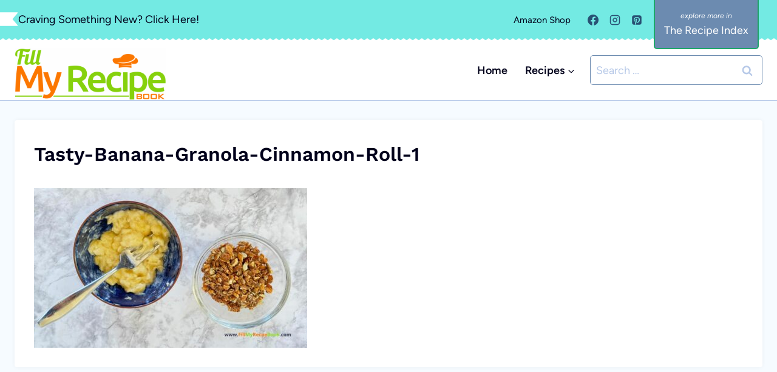

--- FILE ---
content_type: text/html
request_url: https://api.intentiq.com/profiles_engine/ProfilesEngineServlet?at=39&mi=10&dpi=936734067&pt=17&dpn=1&iiqidtype=2&iiqpcid=2dace138-dbb1-485d-ac1e-2084767e8809&iiqpciddate=1768597701517&pcid=8024758a-9c49-4eb8-944d-1a8627538a1e&idtype=3&gdpr=0&japs=false&jaesc=0&jafc=0&jaensc=0&jsver=0.33&testGroup=A&source=pbjs&ABTestingConfigurationSource=group&abtg=A&vrref=https%3A%2F%2Fwww.fillmyrecipebook.com
body_size: 53
content:
{"abPercentage":97,"adt":1,"ct":2,"isOptedOut":false,"data":{"eids":[]},"dbsaved":"false","ls":true,"cttl":86400000,"abTestUuid":"g_51c75366-5dd5-4375-be5c-263bcade1362","tc":9,"sid":767616663}

--- FILE ---
content_type: text/html; charset=utf-8
request_url: https://www.google.com/recaptcha/api2/aframe
body_size: 265
content:
<!DOCTYPE HTML><html><head><meta http-equiv="content-type" content="text/html; charset=UTF-8"></head><body><script nonce="br61_l8YKH9l0ToFOg459w">/** Anti-fraud and anti-abuse applications only. See google.com/recaptcha */ try{var clients={'sodar':'https://pagead2.googlesyndication.com/pagead/sodar?'};window.addEventListener("message",function(a){try{if(a.source===window.parent){var b=JSON.parse(a.data);var c=clients[b['id']];if(c){var d=document.createElement('img');d.src=c+b['params']+'&rc='+(localStorage.getItem("rc::a")?sessionStorage.getItem("rc::b"):"");window.document.body.appendChild(d);sessionStorage.setItem("rc::e",parseInt(sessionStorage.getItem("rc::e")||0)+1);localStorage.setItem("rc::h",'1768597717055');}}}catch(b){}});window.parent.postMessage("_grecaptcha_ready", "*");}catch(b){}</script></body></html>

--- FILE ---
content_type: text/plain; charset=UTF-8
request_url: https://at.teads.tv/fpc?analytics_tag_id=PUB_17002&tfpvi=&gdpr_consent=&gdpr_status=22&gdpr_reason=220&ccpa_consent=&sv=prebid-v1
body_size: 56
content:
N2E1MGFkYWQtMmVhMy00YTI2LWJiYmEtZGZkNWM5N2FjNTQ2IzQtMg==

--- FILE ---
content_type: text/plain
request_url: https://rtb.openx.net/openrtbb/prebidjs
body_size: -231
content:
{"id":"f1da31ae-8a0c-40fc-bfac-2ed2507666a7","nbr":0}

--- FILE ---
content_type: text/plain
request_url: https://rtb.openx.net/openrtbb/prebidjs
body_size: -231
content:
{"id":"e9b6eec7-9f01-48b1-ad60-abb8a113f655","nbr":0}

--- FILE ---
content_type: text/plain
request_url: https://rtb.openx.net/openrtbb/prebidjs
body_size: -86
content:
{"id":"b5fe677a-0955-4c71-8364-643800a87373","nbr":0}

--- FILE ---
content_type: text/plain; charset=utf-8
request_url: https://ads.adthrive.com/http-api/cv2
body_size: 12189
content:
{"om":["06htwlxm","0764ae32-1502-4abb-b0c0-0c3d9d9b9e38","08189wfv","0RF6rOHsv7/kzncxnKJSjw==","0a298vwq2wa","0av741zl","0avwq2wa","0b0m8l4f","0b2980m8l4f","0bb78cxw","0cpicd1q","0n7jwr7m","0r31j41j","0r6m6t7w","1","10011/3b4b6b88bd3ac925e26c33fe3d42d63d","10011/68d08a8ac4d4d94099d36922607b5b50","10011/855b136a687537d76857f15c0c86e70b","10310289136970_462615644","10310289136970_559920874","10310289136970_593674671","10310289136970_686690145","10339421-5836009-0","10339426-5836008-0","10755070","1076cf95-e056-42f1-9e35-fa4938a604ba","10797905","10812556","10868755","10877374","10ua7afe","110_583521237159838123","11142692","11212184","11265576","11421707","11509227","11560071","11641433","11837166","1185:1610277263","1185:1610326728","11896988","11999803","119_6028269","119_6208623","119_6213053","12010080","12010084","12010088","120db858-4743-444f-a3d2-1eccea794570","12123650","12142259","12151247","12219563","12219631","12219633","12219634","124843_8","124844_19","124848_7","12491666","12491684","12491687","12500344","12500354","12552078","12850754","12850755","12850756","12_74_18107025","12_74_18107030","12gfb8kp","13mvd7kb","14c431d1-8ce3-4afe-b660-a66ac2e1a8f6","14xoyqyz","1606221","1610326728","1611092","16x7UEIxQu8","1709ff48-14e1-44db-b054-6b673f21bddf","17298k5v2f6","17_23391194","17_23487686","17_23487692","17_24104693","17_24683284","17_24683322","17_24696311","17_24696320","17_24696328","17_24696334","17_24696340","17_24766942","17_24766960","17_24766970","17_24766985","17_24767213","17_24767234","17_24767241","17_24767245","17_24767248","17_24767251","17_24767534","17k5v2f6","1832l91i","1891/84813","1891/84814","192987dwrq3","197dwrq3","1IWwPyLfI28","1dwefsfs","1ekh5tp4","1kpjxj5u","1m7ow47i","1n7ce9xi","1sem5ws4","1t9e6xcb","1zp8pjcw","1zx7wzcw","202430_200_EAAYACog7t9UKc5iyzOXBU.xMcbVRrAuHeIU5IyS9qdlP9IeJGUyBMfW1N0_","202430_200_EAAYACogIm3jX30jHExW.LZiMVanc.j-uV7dHZ7rh4K3PRdSnOAyBBuRK60_","202430_200_EAAYACogfp82etiOdza92P7KkqCzDPazG1s0NmTQfyLljZ.q7ScyBDr2wK8_","202d4qe7","203617","203675","20421090_200_EAAYACogCiuNvM3f3eqfQCYvohgwlLKRPzvhev8ZbASYAZtBcMoyBKdnm3s_","20421090_200_EAAYACogwcoW5vogT5vLuix.rAmo0E1Jidv8mIzVeNWxHoVoBLEyBJLAmwE_","205mlbis","206_262594","206_521168","206_549410","206_549423","2132:45327625","2132:45511202","2132:45919811","2132:45968072","2132:45999649","2132:46038615","2132:46039469","2149:12123650","2149:12147059","2149:12151096","2149:12156461","2149:12160736","2179:587183202622605216","2179:588837179414603875","2179:589289985696794383","2179:589451478355172056","2179:591283456202345442","2179:594033992319641821","218f317b-6ad2-44d7-b9f6-48033caf6850","21_rnvjtx7r","2249:650628496","2249:650628516","2249:650650503","2249:691925891","2249:700847682","226226131","2307:06htwlxm","2307:0av741zl","2307:0b0m8l4f","2307:0is68vil","2307:0sm4lr19","2307:1m7ow47i","2307:1zp8pjcw","2307:27s3hbtl","2307:31yw6nyu","2307:3v2n6fcp","2307:43igrvcm","2307:45astvre","2307:4yevyu88","2307:53eajszx","2307:64x7dtvi","2307:6wbm92qr","2307:74scwdnj","2307:77gj3an4","2307:794di3me","2307:7uqs49qv","2307:8fdfc014","2307:8pksr1ui","2307:9am683nn","2307:9jse9oga","2307:9nex8xyd","2307:a55fh6ja","2307:a566o9hb","2307:auyahd87","2307:axa2hq5l","2307:c1hsjx06","2307:cbg18jr6","2307:clpej29x","2307:cn1efkj5","2307:co17kfxk","2307:cuudl2xr","2307:cv2huqwc","2307:enjhwz1z","2307:fmmrtnw7","2307:g749lgab","2307:g80wmwcu","2307:gf6myd59","2307:gi2ao982","2307:hb7p7umm","2307:hzonbdnu","2307:i2aglcoy","2307:ikl4zu8e","2307:io73zia8","2307:itmaz0g4","2307:j6rba5gh","2307:jczkyd04","2307:jd035jgw","2307:jf0p7mje","2307:k5xe68og","2307:kk5768bd","2307:knmnq98o","2307:l4k37g7y","2307:mfsmf6ch","2307:mh2a3cu2","2307:n9sgp7lz","2307:o4v8lu9d","2307:ouycdkmq","2307:qb8hi5il","2307:qd3irxde","2307:rmrep4nh","2307:s4s41bit","2307:t7jqyl3m","2307:tsa21krj","2307:tty470r7","2307:u5zlepic","2307:urut9okb","2307:vf0dq19q","2307:vj7hzkpp","2307:vtri9xns","2307:wt0wmo2s","2307:x9yz5t0i","2307:xbw1u79v","2307:z2zvrgyz","2319_66419_12499658","23786257","23786440","24080387","2409_15064_70_85445179","2409_15064_70_85445183","2409_15064_70_85808977","2409_15064_70_85808987","2409_15064_70_85808988","2409_15064_70_85809016","2409_15064_70_85809022","2409_15064_70_85809046","2409_25495_176_CR52092919","2409_25495_176_CR52092920","2409_25495_176_CR52092921","2409_25495_176_CR52092922","2409_25495_176_CR52092923","2409_25495_176_CR52092954","2409_25495_176_CR52092956","2409_25495_176_CR52092957","2409_25495_176_CR52092958","2409_25495_176_CR52092959","2409_25495_176_CR52150651","2409_25495_176_CR52153848","2409_25495_176_CR52153849","2409_25495_176_CR52175340","2409_25495_176_CR52178314","2409_25495_176_CR52178315","2409_25495_176_CR52178316","2409_25495_176_CR52186411","2409_25495_176_CR52188001","2409_25495_176_CR52226370","242366065","242408891","242697002","245841736","24598434","24678087","24694775","25048614","25048618","25048620","25_0l51bbpm","25_13mvd7kb","25_4tgls8cg","25_52qaclee","25_53v6aquw","25_6bfbb9is","25_87z6cimm","25_8b5u826e","25_9l06fx6u","25_a1rkyh5o","25_bq6a9zvt","25_dwjp56fe","25_hueqprai","25_lui7w03k","25_m2n177jy","25_op9gtamy","25_oz31jrd0","25_pz8lwofu","25_sgaw7i5o","25_sqmqxvaf","25_ti0s3bz3","25_utberk8n","25_v6qt489s","25_x716iscu","25_xz6af56d","25_yi6qlg3p","25_ztlksnbe","25_zwzjgvpw","26210676","262592","262594","26298r0zyqh","2662_199916_T26232988","2662_200562_8168520","2662_200562_8168537","2662_200562_8168586","2662_255125_8179289","2676:85807413","2711_15051_12151096","2711_64_11999803","2711_64_12142265","2711_64_12156461","2715_9888_262592","2715_9888_262594","2715_9888_501349","2715_9888_549423","2715_9888_551337","2760:176_CR52092919","2760:176_CR52092920","2760:176_CR52092921","2760:176_CR52092923","2760:176_CR52092956","2760:176_CR52092957","2760:176_CR52092958","2760:176_CR52092959","2760:176_CR52150651","2760:176_CR52153848","2760:176_CR52153849","2760:176_CR52175339","2760:176_CR52175340","2760:176_CR52178314","2760:176_CR52178315","2760:176_CR52178316","2760:176_CR52186411","2760:176_CR52190519","27s3hbtl","28925636","28933536","28u7c6ez","291fe2ec-68ef-4375-8f00-2fa673464feb","29414696","29414711","29414845","2974:8166422","2974:8168473","2974:8168475","2974:8168476","2974:8168479","2974:8168539","2974:8168540","2974:8168581","29_695879867","29_695879922","2f0e3133-7b0a-4d68-a3f0-fdf8c80659cb","2jkfc11f","2kbya8ki","2v2984qwpp9","2v4qwpp9","2wgqelaj","2y5a5qhb","2yor97dj","2yvhdypt","3003185","306_24696320","306_24765458","308_125203_14","308_125204_11","31qdo7ks","31yw6nyu","32735354","32j56hnc","3335_133884_702675162","3335_25247_700109389","33419362","33603859","33605181","33605403","33608759","33865078","34182009","3490:CR52092919","3490:CR52092920","3490:CR52092921","3490:CR52092923","3490:CR52175339","3490:CR52175340","3490:CR52178314","3490:CR52178315","3490:CR52178316","3490:CR52186411","3490:CR52212686","3490:CR52212687","3490:CR52212688","34tgtmqk","35715169","35773601","35e0p0kr","3646_185414_8687256","3658_136236_9jse9oga","3658_136236_clpej29x","3658_139785_fv85xz0v","3658_15078_cuudl2xr","3658_15078_u5zlepic","3658_153983_4qxmmgd2","3658_15866_06htwlxm","3658_15866_tsa21krj","3658_15936_31yw6nyu","3658_15936_43igrvcm","3658_15936_io73zia8","3658_16671_T26265953","3658_18152_mwnvongn","3658_203382_vtri9xns","3658_22079_mne39gsk","3658_249690_t7jqyl3m","3658_252262_T26228524","3658_609000_8pksr1ui","3658_629625_wu5qr81l","3658_67113_77gj3an4","3658_67113_9vtd24w4","36_46_11063302","36_46_11999803","36_46_12151247","3702_139777_24765461","3702_139777_24765466","3702_139777_24765468","3702_139777_24765477","3702_139777_24765484","3702_139777_24765500","3702_139777_24765529","381513943572","38345500","38557820","38557829","38557841","38662013","38662114","39303318","39350186","39364467","39999952","3LMBEkP-wis","3a19xks2","3k7yez81","3o6augn1","3o9hdib5","3v2n6fcp","3v5u0p3e","3ws6ppdq","3x0i061s","4083IP31KS13kodabuilt_1988a","4083IP31KS13kodabuilt_7c624","40867803","409_189209","409_189398","409_189409","409_192565","409_216326","409_216366","409_216384","409_216386","409_216396","409_216398","409_216406","409_216408","409_216416","409_216418","409_216421","409_216431","409_216496","409_220139","409_220334","409_223597","409_223599","409_225978","409_225982","409_225983","409_225987","409_225988","409_225990","409_225993","409_226314","409_226321","409_226322","409_226324","409_226326","409_226332","409_226342","409_226344","409_226346","409_226351","409_226352","409_226354","409_226361","409_226364","409_226367","409_227223","409_227224","409_227227","409_227235","409_227240","409_227260","409_228054","409_228055","409_228064","409_228065","409_228089","409_228346","409_228351","409_228354","409_228356","409_228362","409_228373","409_230727","409_230735","409_235536","409_235552","40okvfnu","42231859","42604842","43163373","43163415","43919974","43919976","43919984","43919985","439246469228","43e99405-4699-4093-a2e7-506855e2a4e0","43igrvcm","43jaxpr7","44629254","458901553568","45astvre","46039823","4642109_46_12123650","4642109_46_12142259","46_12123650","46_12142259","46c05fe9-8870-4001-9071-70c78af7983b","47yfy2kc","481703827","48424543","485027845327","48594493","48629971","48877306","49039749","4941618","4947806","49606652","4972638","4972640","4992382","4aqwokyz","4dzk5e51","4e8d9ad6-54db-48fd-a6f5-4ee9d587e339","4fk9nxse","4ghpg1az","4qbpxpiz","4qks9viz","4qxmmgd2","4tgls8cg","4yevyu88","4zai8e8t","501349","50479792","513182805","514819301","52144870","521_425_203499","521_425_203500","521_425_203501","521_425_203504","521_425_203505","521_425_203506","521_425_203507","521_425_203508","521_425_203509","521_425_203511","521_425_203513","521_425_203514","521_425_203515","521_425_203516","521_425_203517","521_425_203518","521_425_203519","521_425_203521","521_425_203523","521_425_203524","521_425_203525","521_425_203526","521_425_203529","521_425_203534","521_425_203535","521_425_203536","521_425_203539","521_425_203542","521_425_203543","521_425_203544","521_425_203546","521_425_203608","521_425_203609","521_425_203611","521_425_203613","521_425_203614","521_425_203615","521_425_203616","521_425_203617","521_425_203618","521_425_203619","521_425_203620","521_425_203621","521_425_203622","521_425_203623","521_425_203624","521_425_203625","521_425_203627","521_425_203631","521_425_203632","521_425_203633","521_425_203635","521_425_203636","521_425_203644","521_425_203647","521_425_203653","521_425_203656","521_425_203657","521_425_203659","521_425_203660","521_425_203668","521_425_203669","521_425_203670","521_425_203671","521_425_203674","521_425_203675","521_425_203677","521_425_203678","521_425_203680","521_425_203681","521_425_203683","521_425_203684","521_425_203686","521_425_203687","521_425_203688","521_425_203689","521_425_203690","521_425_203692","521_425_203693","521_425_203695","521_425_203696","521_425_203699","521_425_203700","521_425_203701","521_425_203702","521_425_203703","521_425_203704","521_425_203705","521_425_203706","521_425_203707","521_425_203708","521_425_203709","521_425_203710","521_425_203711","521_425_203712","521_425_203714","521_425_203715","521_425_203717","521_425_203720","521_425_203723","521_425_203728","521_425_203729","521_425_203730","521_425_203731","521_425_203732","521_425_203733","521_425_203735","521_425_203736","521_425_203738","521_425_203739","521_425_203740","521_425_203741","521_425_203742","521_425_203743","521_425_203744","521_425_203745","521_425_203863","521_425_203864","521_425_203865","521_425_203866","521_425_203867","521_425_203868","521_425_203871","521_425_203874","521_425_203877","521_425_203878","521_425_203879","521_425_203880","521_425_203882","521_425_203884","521_425_203885","521_425_203887","521_425_203890","521_425_203892","521_425_203893","521_425_203894","521_425_203896","521_425_203897","521_425_203898","521_425_203899","521_425_203900","521_425_203901","521_425_203903","521_425_203905","521_425_203906","521_425_203907","521_425_203908","521_425_203909","521_425_203911","521_425_203912","521_425_203916","521_425_203917","521_425_203918","521_425_203921","521_425_203924","521_425_203925","521_425_203926","521_425_203928","521_425_203929","521_425_203932","521_425_203933","521_425_203934","521_425_203935","521_425_203936","521_425_203938","521_425_203939","521_425_203940","521_425_203943","521_425_203945","521_425_203946","521_425_203947","521_425_203949","521_425_203950","521_425_203951","521_425_203952","521_425_203956","521_425_203959","521_425_203960","521_425_203961","521_425_203963","521_425_203965","521_425_203967","521_425_203969","521_425_203970","521_425_203972","521_425_203973","521_425_203975","521_425_203976","521_425_203977","521_425_203978","521_425_203979","521_425_203980","521_425_203981","521_425_203982","52321815","52861540","5316_139700_12336fe3-9120-425e-a726-00b876a6ae7a","5316_139700_1675b5c3-9cf4-4e21-bb81-41e0f19608c2","5316_139700_4d1cd346-a76c-4afb-b622-5399a9f93e76","5316_139700_68a521b0-30ee-4cfb-88fb-d16005cbe6ba","5316_139700_72add4e5-77ac-450e-a737-601ca216e99a","5316_139700_794266b5-1a84-45f9-b683-b08658651ea1","5316_139700_83b9cb16-076b-42cd-98a9-7120f6f3e94b","5316_139700_87802704-bd5f-4076-a40b-71f359b6d7bf","5316_139700_8f247a38-d651-4925-9883-c24f9c9285c0","5316_139700_90aab27a-4370-4a9f-a14a-99d421f43bcf","5316_139700_978023aa-d852-4627-8f12-684a08992060","5316_139700_af6bd248-efcd-483e-b6e6-148c4b7b9c8a","5316_139700_bd0b86af-29f5-418b-9bb4-3aa99ec783bd","5316_139700_d1c1eb88-602b-4215-8262-8c798c294115","5316_139700_e3299175-652d-4539-b65f-7e468b378aea","5316_139700_e57da5d6-bc41-40d9-9688-87a11ae6ec85","5316_139700_e819ddf5-bee1-40e6-8ba9-a6bd57650000","5316_139700_ed348a34-02ad-403e-b9e0-10d36c592a09","5316_139700_f3c12291-f8d3-4d25-943d-01e8c782c5d7","53298db10ch","53v6aquw","54639987","549410","549423","54x4akzc","5510:1evtz2l1","5510:cymho2zs","5510:kecbwzbd","5510:ls74a5wb","5510:o5atmw3y","5510:ouycdkmq","55178669","553781220","553781814","553804","554459","554470","555_165_785326944609","555_165_788278792707","555_165_788314728418","5563_66529_OADD2.1316115555006003_1IJZSHRZK43DPWP","5563_66529_OADD2.1316115555006019_1AQHLLNGQBND5SG","5563_66529_OADD2.1316115555006035_1BOR557HKKGBS8T","5563_66529_OADD2.1316115555006067_1AFF9YF5EFIKTFD","5563_66529_OADD2.1323812136496714_1ILHUVC5V02LMV5","5563_66529_OADD2.1323812136498218_1AJVZRKLGBABK4U","5563_66529_OADD2.1323812136498330_14H1GRWC8VKK7WM","5563_66529_OADD2.1324911647936571_1LSIB1P9G0X5U4M","5563_66529_OADD2.1324911647936587_1DY6BY7YN9IJHFZ","5563_66529_OADD2.1326011159790428_1XQ974XJWSM50H9","5563_66529_OADD2.1327110671252253_1GA0WX2XBLZBQQE","5563_66529_OADD2.1327110671253389_15BHBSKQES7FKYV","5563_66529_OADD2.1329309694466319_1YC2CW4EVNKXCZA","5563_66529_OADD2.7215977601462_10T8Y440H3AKA6PVS2","5563_66529_OADD2.7216038222963_163X1V9GDJK1NZYZXG","5563_66529_OADD2.7216038222964_1167KJ7QKWPNTF6JEQ","5563_66529_OADD2.7284328163393_196P936VYRAEYC7IJY","5563_66529_OADD2.7353135342683_1C1R07GOEMYX1FANED","5563_66529_OADD2.7353135343668_1BTJB8XRQ1WD0S0520","5563_66529_OADD2.7353135343868_1E1TPI30KD80KE1BFE","5563_66529_OADD2.7353135343872_1LKTBFPT7Z9R6TVGMN","5563_66529_OADD2.7902842467830_1H35LDI74OC2J4TOYK","5563_66529_OAIP.0ff7390ac22c394411802ff5ac3698db","5563_66529_OAIP.104c050e6928e9b8c130fc4a2b7ed0ac","5563_66529_OAIP.1a822c5c9d55f8c9ff283b44f36f01c3","5563_66529_OAIP.1c76eaab97db85bd36938f82604fa570","5563_66529_OAIP.36e383a66f70256e8ed79426b20e2632","5563_66529_OAIP.4d6d464aff0c47f3610f6841bcebd7f0","5563_66529_OAIP.4fffe45c1de36bc5b1684992a4e70d6e","5563_66529_OAIP.655319e0088bfe0dd27d2aa6bcdc0394","5563_66529_OAIP.7139dd6524c85e94ad15863e778f376a","5563_66529_OAIP.94cc0ee245dcee81870f6b0ee667350d","5563_66529_OAIP.9827a9e6db54e2803d0974cada5d53b1","5563_66529_OAIP.b68940c0fa12561ebd4bcaf0bb889ff9","5563_66529_OAIP.bd9b8756f38723303a6fbc94e7eda244","55726194","557_409_216366","557_409_216396","557_409_216486","557_409_216506","557_409_216596","557_409_216606","557_409_220139","557_409_220149","557_409_220159","557_409_220333","557_409_220334","557_409_220336","557_409_220338","557_409_220343","557_409_220344","557_409_220354","557_409_220358","557_409_220364","557_409_220368","557_409_223588","557_409_223589","557_409_223599","557_409_225988","557_409_228054","557_409_228055","557_409_228065","557_409_228105","557_409_228348","557_409_228349","557_409_228351","557_409_228354","557_409_228363","557_409_228370","557_409_230737","557_409_235536","557_409_235548","558_93_37cerfai","558_93_4aqwokyz","558_93_4tgls8cg","558_93_77gj3an4","558_93_9g0s2gns","558_93_b704x17p","558_93_cv2huqwc","558_93_mh2a3cu2","558_93_op9gtamy","558_93_oz31jrd0","558_93_tsa21krj","558_93_ztlksnbe","558_93_zwzjgvpw","55965333","56018481","560_74_18236268","5626536529","5626560399","56341213","5636:12023789","56635908","56635945","56635955","56648445","5670:8168539","56794606","57149985","5726507825","5726594343","58310259131_553781814","587183202622605216","588463996220411211","588837179414603875","589318202881681006","591186616738","591283456202345442","593674671","59751535","59751572","59780369","59780459","59780461","59780463","59780474","59817831","59818357","59873208","59873210","59873214","59873222","59873223","59873224","59873227","59873228","59873230","59873231","5989_28443_701276081","5989_84349_553781220","5b3000de-8e4d-48b3-a880-4b5e820857aa","5dd5limo","5fz7vp77","5gc3dsqf","5ia3jbdy","5mh8a4a2","600618969","60360546","60398502","605367468","60618574","60638194","60798056","609577512","60f5a06w","61085224","61102880","61210719","61213159","61213556","6126589193","613344ix","61486954","61516309","61524915","61526215","616794222","617279392","61823051","61823068","618576351","618653722","618876699","618980679","61900466","619089559","61916211","61916223","61916225","61916229","61932920","61932925","61932933","61932957","62019681","62187798","62217768","6226505231","6226507991","6226508465","6226517233","6226518747","6226522293","6226528713","624333042214","6250_66552_1035080836","6250_66552_498398596","6250_66552_943382804","62689015","627225143","627227759","627290883","627309156","627309159","627506494","628013471","628013474","628015148","628086965","628153053","628153173","628222860","628223277","628359889","628360579","628360582","628444256","628444259","628444349","628444433","628444439","628456307","628456310","628456313","628456382","628456403","628622163","628622166","628622172","628622241","628622244","628622247","628622250","628683371","628687043","628687157","628687460","628687463","628803013","628841673","628990952","629007394","629009180","629167998","629168001","629168010","629168565","629171196","629171202","629255550","629350437","62946736","62946743","62946748","629488423","62978299","62978305","62980383","62981075","629817930","62981822","62987257","629984747","630137823","6365_61796_685193681490","6365_61796_725871022959","6365_61796_741410637246","6365_61796_742174851279","6365_61796_783932963497","6365_61796_784844652399","6365_61796_784844653116","6365_61796_784880263591","6365_61796_784880274628","6365_61796_784880275657","6365_61796_784971491009","6365_61796_785326944429","6365_61796_787899938824","6365_61796_787899938827","6365_61796_788278792707","6365_61796_788312495734","6365_61796_788314728418","6365_61796_788314728649","6365_61796_788401858556","6365_61796_788401858703","6365_61796_788401897379","6365_61796_790586041884","6365_61796_790703534099","6365_61796_790703534105","6365_61796_792723111028","6365_61796_792800742200","636910768489","645291104","648104695","648110722","64x7dtvi","651637446","651637459","651637461","651637462","652348590","6547_67916_DV0cUKwSyJwK8ATIPTzf","6547_67916_MpTlQzByGGwfUx2jOsh4","6547_67916_PjIqTdA62TYqZF9bbVJa","6547_67916_Vq5eQTtZljXG8KYb73sL","6547_67916_YU1ObVq40OYmLoMnQSUS","6547_67916_Z1dAKGODu0KSfQ57oR4V","6547_67916_ZT98O0FvlOYgC1lmseij","6547_67916_g7G3SEgoiN9jOd4sWPmW","6547_67916_lEuvuBdQyHtwq6i0e9c5","6547_67916_oWvMb0F7pUtKR1e7uten","659216891404","659713728691","66_h3k0i91minndap0rvapr","66_sfmnnudgfoaa3bi9gc0l","670_9916_686690145","671123529","672726085","677843517","680597458938","680_99480_692219005","680_99480_700109379","680_99480_700109391","683692339","683730753","683738007","683738706","684137347","684141613","684492634","684493019","684885802","688070999","688078501","689225977","68rseg59","694070622186","694163531","694906156","694912939","695459254","695879875","695879895","695879898","695879935","696314600","696506138","697189861","697189863","697189873","697189874","697189878","697189880","697189885","697189924","697189925","697189927","697189938","697189949","697189954","697189960","697189965","697189968","697189985","697189989","697189993","697189994","697189999","697190001","697190006","697190007","697190010","697190012","697190019","697190037","697190050","697190072","697525780","697525781","697525793","697525795","697525805","697525824","697525832","697876985","697876986","697876988","697876994","697876997","697876998","697876999","697877001","698533444","698637276","698637285","698637293","698637296","698637307","699109671","699512010","699812344","699812857","699813340","6bfbb9is","6d467ef0-5bd3-4562-9752-5937984f7bfd","6l5qanx0","6lmy2lg0","6mrds7pc","6p9v1joo","6u4glzf8","6wbm92qr","6zt4aowl","700109389","700117707","701276081","701278088","701278089","702397981","702423494","702759095","703656835","703943422","705571322","705571350","70_83443016","70_83443084","70_84578143","70_86884724","70_86884730","70_86884732","712278994058","7255_121665_6sense-193178","7354_138543_85445144","7354_138543_85445179","7354_138543_85445193","7354_138543_85809016","7354_208191_T26361716","748e5502-5f02-4c71-9651-c1de68476ba8","74scwdnj","7732580","77gj3an4","7809342","78827816","794di3me","7969_149355_45089356","7969_149355_45919811","7969_149355_45968072","7969_149355_45999649","7969_149355_45999652","7c7bdab6-feb5-42dc-ac51-963ea40a2144","7cmeqmw8","7dilm6gm","7fc6xgyo","7jvs1wj8","7pmot6qj","7qevw67b","7xb3th35","80072821","8124863","8152859","8152878","8152879","8153741","8161137","8168539","82133854","82133858","82133907","82467327","82467331","82467333","82467338","8341_230731_584799581434975825","8341_230731_587183202622605216","8341_230731_589289985696794383","8341_230731_590157627360862445","8341_230731_591283456202345442","83443086","83443087","83447798","83558183","84578111","84578122","84578143","84578144","84zwpkj9","85444934","85445129","85445175","85445183","85445193","85472858","85472862","85480726","85480729","85807320","85808977","85808987","85809016","85809022","85809046","85809052","85809095","85809110","85943196","85943199","86509222","86509229","86884724","86884725","86884728","86884730","86884731","86884732","86884733","87ih4q97","87z6cimm","8968064","8ax1f5n9","8b5u826e","8fdfc014","8h0jrkwl","8h2gdw0u","8hezw6rl","8orkh93v","8pksr1ui","8ptlop6y","8r6lubnd","8vnf9hi0","8vv4rx9p","8w4klwi4","8y2y355b","9057/0328842c8f1d017570ede5c97267f40d","9057/211d1f0fa71d1a58cabee51f2180e38f","90_12219552","90_12219560","90_12219591","90_12219631","90_12219634","90_12452428","90_12491645","90_12491656","90_12491675","90_12491687","90_12491688","90_12491691","90_12837806","90_12850756","91950569","91950689","91950694","91b73f8d-fffa-42ff-9899-5f82e655ed73","97298fzsz2a","9757618","97_8152859","97_8152879","97fzsz2a","97tc94in","9925w9vu","9g0s2gns","9j298se9oga","9jse9oga","9l06fx6u","9mp86plv","9nex8xyd","9rqgwgyb","9rvsrrn1","9vtd24w4","9vykgux1","E4WSOMeLzPI","E8gwJoXQrNX8PRib3nnR","FC8Gv9lZIb0","JrsFzuidZ27+DKFFRYfoaw==","YM34v0D1p1g","YlnVIl2d84o","a0oxacu8","a1rkyh5o","a55fh6ja","a566o9hb","a783e0b3-6cf7-44df-bdd0-b05c58dcedfd","a8fc2672-f430-4c16-853e-59222b144af0","aa3mqupu","aaca8c00-f243-4abf-9e75-f66710c2664b","abhu2o6t","ac522568-5937-4eba-a438-5c63cc769e7a","auyahd87","axa2hq5l","axw5pt53","b/ZHs3rLdvwDBq+46Ruzsw==","b3sqze11","b6e63db2-b8b3-4079-a232-964e48ba8658","b704x17p","bb6qv9bt","bfcopl4k","bj4kmsd6","bmp4lbzm","bpdqvav8","bpwmigtk","bw5u85ie","bw5y4xkp","bzp9la1n","c3dhicuk","c7i6r1q4","c7z0h277","c8fe168f-a48b-4335-a7f9-5c13635f9990","cbg18jr6","cd40m5wq","cfd9c09f-6ecf-4deb-b4b4-f80a118b8b91","ch5fuz3g","ckvfz5gu","clpej29x","cn1efkj5","co17kfxk","cr-1fghe68cu9vd","cr-1fghe68cuatj","cr-1fghe68cubwe","cr-1fghe68cubxe","cr-1oplzoysu9vd","cr-1oplzoysuatj","cr-1oplzoysubwe","cr-1oplzoysubxe","cr-234859","cr-2lvowxcau9vd","cr-3f8qyes3u9vd","cr-3f8qyes3ubxe","cr-3zgb5amhuatj","cr-5ov3ku6tu9vd","cr-6ovjht2eu9vd","cr-6ovjht2euatj","cr-6ovjht2eubwe","cr-6ovjht2eubxe","cr-72occ8olu9vd","cr-72occ8oluatj","cr-8hpf4y34ubwe","cr-97pzzgzrubqk","cr-97y25lzsubqk","cr-98qxyf5uubqk","cr-98qyxd8vubqk","cr-98qyxf3wubqk","cr-98ru5j2tubxf","cr-98t25j4xu8rm","cr-98t25j4xu9xg","cr-98t2xj4uu9xg","cr-98utwg3tu8rm","cr-98utwg4pu8rm","cr-98utwg4pu9xg","cr-98utwg4su8rm","cr-98utwg4tu8rm","cr-98utwg4tu9xg","cr-98uyyd6xu8rm","cr-98xywk4vu8rm","cr-9cqtwg3px6rhwz","cr-9hxzbqc08jrgv2","cr-Bitc7n_p9iw__vat__49i_k_6v6_h_jce2vj5h_G0l9Rdjrj","cr-Bitc7n_p9iw__vat__49i_k_6v6_h_jce2vj5h_I4lo9gokm","cr-Bitc7n_p9iw__vat__49i_k_6v6_h_jce2vj5h_PxWzTvgmq","cr-Bitc7n_p9iw__vat__49i_k_6v6_h_jce2vj5h_Sky0Cdjrj","cr-Bitc7n_p9iw__vat__49i_k_6v6_h_jce2vj5h_ZUFnU4yjl","cr-Bitc7n_p9iw__vat__49i_k_6v6_h_jce2vj5h_buspHgokm","cr-Bitc7n_p9iw__vat__49i_k_6v6_h_jce2vj5h_yApYgdjrj","cr-a9s2xe8tubwj","cr-a9s2xf8vubwj","cr-a9s2xfzsubwj","cr-aaqt0j5vubwj","cr-aaqt0j8subwj","cr-aaqt0j8vubwj","cr-aaqt0k0tubwj","cr-aaqt0k1vubwj","cr-aav22g2wubwj","cr-aav22g2yubwj","cr-aavwye0pubwj","cr-aavwye1subwj","cr-aawz1i3vubwj","cr-aawz2m3vubwj","cr-aawz2m3wubwj","cr-aawz2m4pubwj","cr-aawz2m4qubwj","cr-aawz2m4uubwj","cr-aawz2m4yubwj","cr-aawz2m6pubwj","cr-aawz2m6qubwj","cr-aawz2m7tubwj","cr-aawz3f0uubwj","cr-aawz3f0wubwj","cr-aawz3f1rubwj","cr-aawz3f1yubwj","cr-aawz3f2rubwj","cr-aawz3f2subwj","cr-aawz3f2tubwj","cr-aawz3f3qubwj","cr-aawz3f3uubwj","cr-aawz3f3xubwj","cr-aawz3i2xubwj","cr-aawz3jzxubwj","cr-cz5eolb5u9vd","cr-cz5eolb5uatj","cr-etupep94u9vd","cr-etupep94ubwe","cr-gaqt1_k4quarex4qntt","cr-ghun4f53u9vd","cr-ghun4f53uatj","cr-ghun4f53ubwe","cr-ghun4f53ubxe","cr-hxf9stx0u9vd","cr-hxf9stx0ubxe","cr-k1raq3v1uatj","cr-k4ot01j4uatj","cr-kz4ol95lu9vd","cr-kz4ol95lubwe","cr-lg354l2uvergv2","cr-olvfuq4yu9vd","cr-p03jl497u9vd","cr-pdje0qdqu9vd","cr-rxqz55xfuatj","cr-sk1vaer4u9vd","cr-sk1vaer4ubwe","cr-u2cok0fcu9vd","cr-u8cu3kinuatj","cr-w5suf4cpu9vd","cr-w5suf4cpuatj","cr-wvy9pnlnu9vd","cr-xu1ullzyu9vd","cr-xu1ullzyubwe","cr-xu1ullzyubxe","cr-zsg7lhm6uatj","cr223-98t25j4xu8rm","csa082xz","cuudl2xr","cv2982huqwc","cv2huqwc","cymho2zs","czt3qxxp","d4pqkecm","d64b76b8-880b-40e8-82fb-db14efb93e9b","d82ed77f-02d6-4c12-bec8-5bf90daff2fd","d86ebvqg","d8ijy7f2","ddr52z0n","de66hk0y","df0ecffb-fd9e-4563-a21e-82905551c14d","dif1fgsg","dmoplxrm","duxvs448","dwjp56fe","dzn3z50z","e16ef139-ef88-44a9-a5dc-d6514f752f4a","e1a2wlmi","e26xdxpa","e2c76his","e2qeeuc5","e406ilcq","e8n9ryop","eb9vjo1r","ed2985kozku","ekocpzhh","ekua9kwk","emhpbido","enjhwz1z","evefvd4o","extremereach_creative_76559239","ey0u83c2","ey8vsnzk","f3craufm","f422o4a8","fb65ebac-749e-4a79-83af-4aa9f42ef58f","fcn2zae1","fdujxvyb","fgrpby3o","fjzzyur4","fmmnl13i","fmmrtnw7","fv29885xz0v","fv85xz0v","fw298po5wab","fybdgtuw","g4iapksj","g4kw4fir","g4mnjcee","g749lgab","g80wmwcu","gb15fest","ge4000vb","gf6myd59","ghoftjpg","gnalgf6a","gnm8sidp","gr2aoieq","gsez3kpt","h32sew6s","hb7p7umm","hf9btnbz","hgrz3ggo","hu8cf63l","hueqprai","hxxrc6st","hzonbdnu","i2aglcoy","i776wjt4","i8q65k6g","iaqttatc","ib90d3k7","id92t6mn","idv00ihq","ikl4zu8e","il0stagy","in3ciix5","io24rg11","io73zia8","it298maz0g4","itaqmlds","iti1dt76","itmaz0g4","j39smngx","j4r0agpc","j5j8jiab","j6rba5gh","j8s46eij","jczkyd04","jd035jgw","jdmljx89","jf0p7mje","jgsvxgob","jr169syq","jr298169syq","jsu57unw","k10y9mz2","k6n08fc0","k91k5sw2","kecbwzbd","kgqovbkw","kk5768bd","klqiditz","kniwm2we","ksrdc5dk","kx5rgl0a","kz8629zd","l45j4icj","l4fh84wa","l4k37g7y","lc408s2k","ldnbhfjl","ldv3iy6n","lfjpjw5a","llejctn7","lmkhu9q3","lqik9cb3","ls74a5wb","ls8qobn6","lui7w03k","m1gs48fk","m2n177jy","m3rl0p17","m4298xt6ckm","m4xt6ckm","m9tz4e6u","mOAmgFeLhpXgVdXDh8h37Q==","mh2a3cu2","mk19vci9","mne39gsk","mohri2dm","mrxgofeg","mtsc0nih","mvtp3dnv","mw298nvongn","mwnvongn","mx298eigr8p","mxeigr8p","mypycgyd","n02986kpcfp","n06kpcfp","n1nubick","n3egwnq7","n9sgp7lz","na2pno8k","nn71e0z5","nrs1hc5n","nv0uqrqm","o084vu7c","o1298jh90l5","o2s05iig","o5atmw3y","o705c5j6","oc298zmkbuu","ocvw1ibc","oczmkbuu","ofoon6ir","op9gtamy","ot91zbhz","ou298ycdkmq","ouycdkmq","oz31jrd0","ozdii3rw","p1ps5yy7","pefxr7k2","pi2986u4hm4","pi6u4hm4","pilv78fi","piwneqqj","pm9dmfkk","poc1p809","prq4f8da","pvu20l8t","pxjRKdM1cbg","pz298gd3hum","pz8lwofu","pzgd3hum","q0eDVM5+m0CR7ZqJ2kxA+A==","q0j2syjy","q9plh3qd","qaoxvuy4","qb8hi5il","qffuo3l3","qgapfc2j","qp002yqd","qqvgscdx","qsssq7ii","qx169s69","qxyinqse","r35763xz","r3co354x","r8esj0oh","rBRHUYXAz2H6JBkL01x5","ragqqhqz","ralux098","riaslz7g","rmenh8cz","rmrep4nh","rnvjtx7r","rnwjwqca","rqe1gysf","rr298likvt1","rrlikvt1","rxj4b6nw","s4s41bit","s5fkxzb8","sdodmuod","sgaw7i5o","sgd7bqgu","srvah9hj","st298jmll2q","sttgj0wj","t0idwomg","t2dlmwva","t34l2d9w","t3qhlocr","t4zab46q","t52988zjs8i","t58zjs8i","t5alo5fu","t5kb9pme","t7298jqyl3m","t7jqyl3m","ti0s3bz3","tlbbqljf","tqejxuf9","tsa21krj","tsf8xzNEHyI","twf10en3","tzfwpx0v","u17dcovi","u1jb75sm","u30fsj32","u3oyi6bb","u6m6v3bh","u7686i20","u7863qng","u7p1kjgp","uf7vbcrs","uf9j7aoe","uhebin5g","ujqkqtnh","uqk9ow4n","urut9okb","usle8ijx","ut42112berk8n","utberk8n","v224plyd","v55v20rw","v6qt489s","v8298cczmzc","v8cahio3","v8cczmzc","ven7pu1c","vf0dq19q","vggd907z","vj7hzkpp","vk7simkb","vntg5tj3","vosqszns","vtri9xns","vtwgy72c","w1ws81sy","w2j6ygpk","w6eb7c37","w82ynfkl","w9z4nv6x","wbz5nuns","wix9gxm5","wn2a3vit","wpkv7ngm","wt0wmo2s","wu5qr81l","wwo5qowu","wxfnrapl","x0lqqmvd","x21s451d","x716iscu","x9yz5t0i","xdaezn6y","xgzzblzl","xhcpnehk","xies7jcx","xncaqh7c","xq8y4agy","xtxa8s2d","xwhet1qh","xxv36f9n","xz6af56d","xz9ajlkq","xzwdm9b7","y141rtv6","y51tr986","y84e8qjy","ya4kstni","ybgpfta6","ygmhp6c6","yi6qlg3p","yl0m4qvg","yl9likui","yn41a46n","yq5t5meg","z2zvrgyz","zaiy3lqy","zfexqyi5","zn3r9acx","zobh5nop","zvfjb0vm","zw6jpag6","zwzjgvpw","7979132","7979135"],"pmp":[],"adomains":["1md.org","a4g.com","about.bugmd.com","acelauncher.com","adameve.com","adelion.com","adp3.net","advenuedsp.com","aibidauction.com","aibidsrv.com","akusoli.com","allofmpls.org","arkeero.net","ato.mx","avazutracking.net","avid-ad-server.com","avid-adserver.com","avidadserver.com","aztracking.net","bc-sys.com","bcc-ads.com","bidderrtb.com","bidscube.com","bizzclick.com","bkserving.com","bksn.se","brightmountainads.com","bucksense.io","bugmd.com","ca.iqos.com","capitaloneshopping.com","cdn.dsptr.com","clarifion.com","clean.peebuster.com","cotosen.com","cs.money","cwkuki.com","dallasnews.com","dcntr-ads.com","decenterads.com","derila-ergo.com","dhgate.com","dhs.gov","digitaladsystems.com","displate.com","doyour.bid","dspbox.io","envisionx.co","ezmob.com","fla-keys.com","fmlabsonline.com","g123.jp","g2trk.com","gadgetslaboratory.com","gadmobe.com","getbugmd.com","goodtoknowthis.com","gov.il","grosvenorcasinos.com","guard.io","hero-wars.com","holts.com","howto5.io","http://bookstofilm.com/","http://countingmypennies.com/","http://fabpop.net/","http://folkaly.com/","http://gameswaka.com/","http://gowdr.com/","http://gratefulfinance.com/","http://outliermodel.com/","http://profitor.com/","http://tenfactorialrocks.com/","http://vovviral.com/","https://instantbuzz.net/","https://www.royalcaribbean.com/","ice.gov","imprdom.com","justanswer.com","liverrenew.com","longhornsnuff.com","lovehoney.com","lowerjointpain.com","lymphsystemsupport.com","meccabingo.com","media-servers.net","medimops.de","miniretornaveis.com","mobuppsrtb.com","motionspots.com","mygrizzly.com","myiq.com","myrocky.ca","national-lottery.co.uk","nbliver360.com","ndc.ajillionmax.com","nibblr-ai.com","niutux.com","nordicspirit.co.uk","notify.nuviad.com","notify.oxonux.com","own-imp.vrtzads.com","paperela.com","paradisestays.site","parasiterelief.com","peta.org","pfm.ninja","photoshelter.com","pixel.metanetwork.mobi","pixel.valo.ai","plannedparenthood.org","plf1.net","plt7.com","pltfrm.click","printwithwave.co","privacymodeweb.com","rangeusa.com","readywind.com","reklambids.com","ri.psdwc.com","royalcaribbean.com","royalcaribbean.com.au","rtb-adeclipse.io","rtb-direct.com","rtb.adx1.com","rtb.kds.media","rtb.reklambid.com","rtb.reklamdsp.com","rtb.rklmstr.com","rtbadtrading.com","rtbsbengine.com","rtbtradein.com","saba.com.mx","safevirus.info","securevid.co","seedtag.com","servedby.revive-adserver.net","shift.com","simple.life","smrt-view.com","swissklip.com","taboola.com","tel-aviv.gov.il","temu.com","theoceanac.com","track-bid.com","trackingintegral.com","trading-rtbg.com","trkbid.com","truthfinder.com","unoadsrv.com","usconcealedcarry.com","uuidksinc.net","vabilitytech.com","vashoot.com","vegogarden.com","viewtemplates.com","votervoice.net","vuse.com","waardex.com","wapstart.ru","wayvia.com","wdc.go2trk.com","weareplannedparenthood.org","webtradingspot.com","www.royalcaribbean.com","xapads.com","xiaflex.com","yourchamilia.com"]}

--- FILE ---
content_type: text/plain
request_url: https://rtb.openx.net/openrtbb/prebidjs
body_size: -231
content:
{"id":"d0477873-b789-4cae-a4ab-e88e0eb703c2","nbr":0}

--- FILE ---
content_type: text/plain
request_url: https://rtb.openx.net/openrtbb/prebidjs
body_size: -231
content:
{"id":"bed3a564-d01c-423b-928e-dc1d76a68f54","nbr":0}